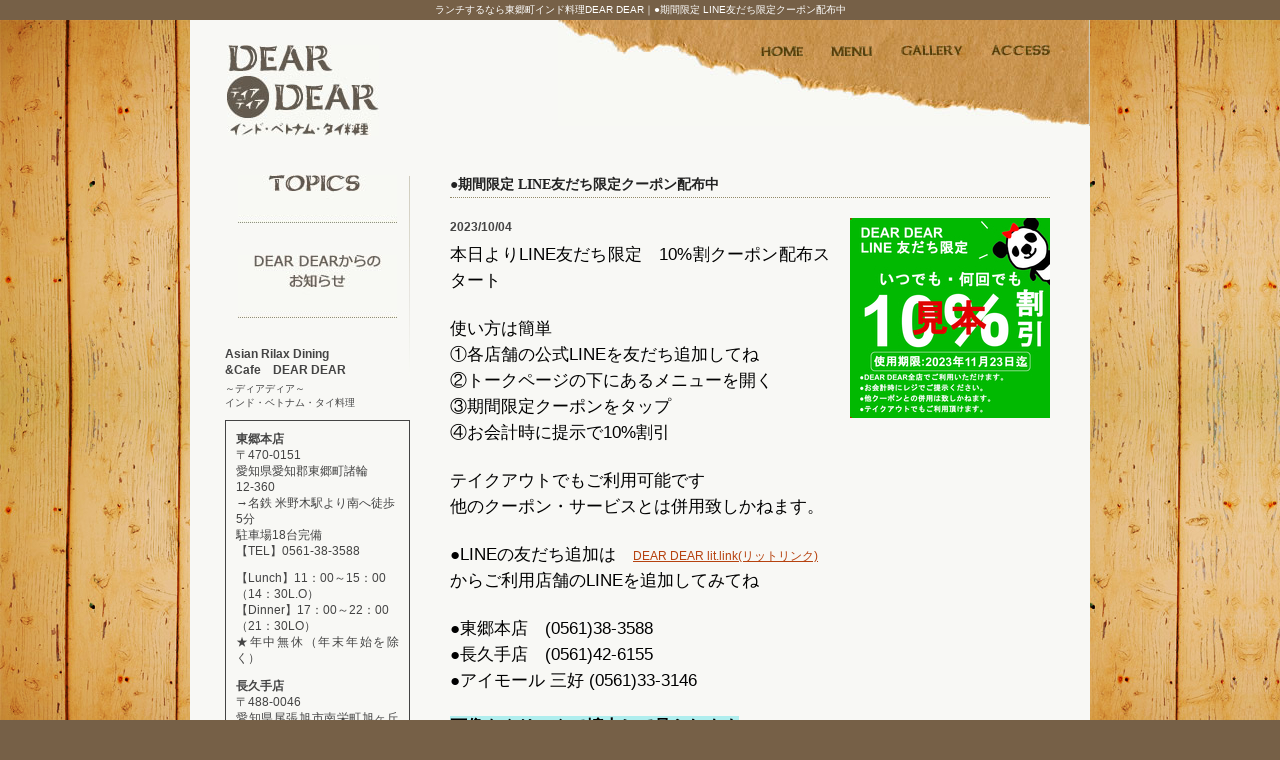

--- FILE ---
content_type: text/html
request_url: https://www.dear-dear.com/news/202310-line.php
body_size: 12136
content:
<!DOCTYPE html PUBLIC "-//W3C//DTD XHTML 1.0 Transitional//EN" "http://www.w3.org/TR/xhtml1/DTD/xhtml1-transitional.dtd">
<html xmlns="http://www.w3.org/1999/xhtml" lang="ja" xml:lang="ja">
<head>
<meta http-equiv="Content-Type" content="text/html; charset=utf-8" />
<title>●期間限定 LINE友だち限定クーポン配布中 - 東郷町でランチならインド料理DEAR DEAR</title>

<meta name="keywords" content="インド料理,東郷町,ランチ" />
<meta name="description" content="本日よりLINE友だち限定10%割クーポン配布スタート使い方は簡単①各店舗の公式LINEを友だち追加してね②トークページの下にあるメニューを開く③期間限定クーポンをタップ④お会計時に提示で10%割引テイクアウトでもご利用可能です他のクーポン... - 【DEAR DEAR】" />

<meta http-equiv="Content-Script-Type" content="text/javascript" />
<meta http-equiv="Content-Style-Type" content="text/css" />
<meta name="viewport" content="width=1024, maximum-scale=1.0, user-scalable=yes" />
<link href="/css/news.css" rel="stylesheet" type="text/css" />
<link href="/js/fancybox/jquery.fancybox.css" rel="stylesheet" type="text/css" />

</head>
<body>

<h1 class="seotext">ランチするなら東郷町インド料理DEAR DEAR｜●期間限定 LINE友だち限定クーポン配布中</h1>

<div id="wrap">
  <div id="header">
    <div class="header">
      <p class="logo wink"><a href="http://www.dear-dear.com/"><img src="/image/logo.jpg" alt="DEAR DEAR" /></a></p>
      <div class="info">
        <ul>
          <li><a href="http://www.dear-dear.com/"><img src="/image/nav01_off.jpg" alt="HOME" /></a></li>
          <li><a href="/menu/alacarte.php"><img src="/image/nav02_off.jpg" alt="MENU" /></a></li>
          <li><a href="/gallery.php"><img src="/image/nav03_off.jpg" alt="GALLERY" /></a></li>
          <li class="none"><a href="/access.php"><img src="/image/nav04_off.jpg" alt="ACCESS" /></a></li>
        </ul>
        <!-- .info -->
      </div>
      <!-- .header -->
    </div>
    <!-- #header -->
  </div>

  <div id="main">
    <div id="side">
      <ul class="nav">
        <li class="spa2"><img src="/image/s_nav09.jpg" alt="TOPICS" /></li>
        <li><img src="/image/s_nav10.jpg" alt="DEAR DEARからのお知らせ" /></li>
      </ul>
      
      <div class="mid">
        <p class="spa"><span>Asian Rilax Dining<br />
          &amp;Cafe　DEAR DEAR</span></p>
        <p><span class="ev">～ディアディア～<br />
          インド・ベトナム・タイ料理</span></p>
      <div class="box-line">
        <p><span>東郷本店</span><br />
          〒470-0151<br />
          愛知県愛知郡東郷町諸輪<br />
          12-360<br />
          →名鉄 米野木駅より南へ徒歩<br />
          5分<br />
          駐車場18台完備<br />
          【TEL】0561-38-3588</p>
        <p class="none">【Lunch】11：00～15：00<br />
          （14：30L.O）<br />
          【Dinner】17：00～22：00<br />
          （21：30LO）<br />
        ★年中無休（年末年始を除く）</p>

      <p><span>長久手店</span><br />
          〒488-0046<br />
          愛知県尾張旭市南栄町旭ヶ丘57-5<br />
          駐車場20台完備<br />
         【TEL】0561-42-6155</p>
        <p class="none">【Lunch】11：00～15：00<br />
          （14：30L.O）<br />
          【Dinner】17：00～22：00<br />
          （21：30LO）<br />
        ★年中無休（年末年始を除く）</p>

      <p><span>アイモール三好店</span><br />
          〒470-0224 愛知県みよし市<br />
          三好町青木88番地<br />
          アイモール三好1F<br />
          →駐車場　イオン内駐車場をご利用下さい<br />
      【TEL】0561-33-3146</p>

          
          <p class="none">【営業時間】10:00～22:00<br />
          【Lunch】10:00～15:00<br />
          (14:30L.O)<br />
          【Dinner】17:00～22:00<br />
          (21:30L.O)<br>★年中無休（アイモールの営業に準ずる）</p>
      

      
      </div>
      
      <ul class="banner">
        <li class="fb"><a href="https://www.facebook.com/%EF%BC%A1sian-Relax-Dining-DEAR-DEAR-%E3%83%87%E3%82%A3%E3%82%A2%E3%83%87%E3%82%A3%E3%82%A2-241367232573476/timeline/" target="_blank"><img src="/image/s_nav04_off.jpg" alt="オフィシャルフェイスブック" /></a></li>

      <li class="insta"><a href="https://www.instagram.com/deardear_2010/" target="_blank"><img src="/image/s_instagram.png" alt="instagram" /></a></li>
      </ul>
      <dl class="line">
        <dt>東郷本店</dt>
        <dd><img src="http://qr-official.line.me/L/UxqcqbIH_W.png" height="100"></dd>
        <dd><a href="https://line.me/ti/p/%40ulr7776u"><img height="36" border="0" alt="友だち追加数" src="http://biz.line.naver.jp/line_business/img/btn/addfriends_ja.png"></a></dd>
      </dl>
      <dl class="line">
        <dt>長久手店</dt>
        <dd><img src="http://qr-official.line.me/L/dnM3T1ljtI.png" height="100"></dd>
        <dd><a href="https://line.me/ti/p/%40dvb2151i"><img height="36" border="0" alt="友だち追加数" src="http://biz.line.naver.jp/line_business/img/btn/addfriends_ja.png"></a></dd>
      </dl>
      <dl class="line">
        <dt>アイモール三好店</dt>
        <dd><img src="http://qr-official.line.me/L/dnM3T1ljtI.png" height="100"></dd>
        <dd><a href="https://lin.ee/88m1IaDM"><img src="http://biz.line.naver.jp/line_business/img/btn/addfriends_ja.png" alt="友だち追加" height="36" border="0"></a></dd>
      </dl>
        <!--mid-->
      </div>

      
      <!-- #side -->
    </div>
    <div id="content">
      
      
      <h3>●期間限定 LINE友だち限定クーポン配布中</h3>
      


      
      
      <div id="news" class="imgright">
      
      
        
        <ul class="image">
          
              
              
              
              
              
                <li class="fancybox"><a href="http://www.dear-dear.com/news/assets_c/2023/10/line11made-thumb-960x958-465.jpg" rel="_line"><img src="http://www.dear-dear.com/news/assets_c/2023/10/line11made-thumb-200x200-465.jpg" alt="●期間限定 LINE友だち限定クーポン配布中" /></a></li>
              
              
              
          
        </ul>
        <div class="text">
          <p class="date">2023/10/04</p>
          <div><p>
	<span style="color:#000000;"><span style="font-size:140%;"><span style="font-family:ms pgothic,osaka,sans-serif;">本日よりLINE友だち限定　10%割クーポン配布スタート<br style="font-family: -apple-system, BlinkMacSystemFont, &quot;Segoe UI&quot;, Roboto, Helvetica, Arial, sans-serif; font-size: 14px; background-color: rgb(255, 255, 255);" />
	<br style="font-family: -apple-system, BlinkMacSystemFont, &quot;Segoe UI&quot;, Roboto, Helvetica, Arial, sans-serif; font-size: 14px; background-color: rgb(255, 255, 255);" />
	使い方は簡単<br style="font-family: -apple-system, BlinkMacSystemFont, &quot;Segoe UI&quot;, Roboto, Helvetica, Arial, sans-serif; font-size: 14px; background-color: rgb(255, 255, 255);" />
	①各店舗の公式LINEを友だち追加してね<br style="font-family: -apple-system, BlinkMacSystemFont, &quot;Segoe UI&quot;, Roboto, Helvetica, Arial, sans-serif; font-size: 14px; background-color: rgb(255, 255, 255);" />
	②トークページの下にあるメニューを開く<br style="font-family: -apple-system, BlinkMacSystemFont, &quot;Segoe UI&quot;, Roboto, Helvetica, Arial, sans-serif; font-size: 14px; background-color: rgb(255, 255, 255);" />
	③期間限定クーポンをタップ<br style="font-family: -apple-system, BlinkMacSystemFont, &quot;Segoe UI&quot;, Roboto, Helvetica, Arial, sans-serif; font-size: 14px; background-color: rgb(255, 255, 255);" />
	④お会計時に提示で10%割引<br style="font-family: -apple-system, BlinkMacSystemFont, &quot;Segoe UI&quot;, Roboto, Helvetica, Arial, sans-serif; font-size: 14px; background-color: rgb(255, 255, 255);" />
	<br style="font-family: -apple-system, BlinkMacSystemFont, &quot;Segoe UI&quot;, Roboto, Helvetica, Arial, sans-serif; font-size: 14px; background-color: rgb(255, 255, 255);" />
	テイクアウトでもご利用可能です<br style="font-family: -apple-system, BlinkMacSystemFont, &quot;Segoe UI&quot;, Roboto, Helvetica, Arial, sans-serif; font-size: 14px; background-color: rgb(255, 255, 255);" />
	他のクーポン・サービスとは併用致しかねます。<br style="font-family: -apple-system, BlinkMacSystemFont, &quot;Segoe UI&quot;, Roboto, Helvetica, Arial, sans-serif; font-size: 14px; background-color: rgb(255, 255, 255);" />
	<br style="font-family: -apple-system, BlinkMacSystemFont, &quot;Segoe UI&quot;, Roboto, Helvetica, Arial, sans-serif; font-size: 14px; background-color: rgb(255, 255, 255);" />
	●LINEの友だち追加は　</span></span></span><a href="https://lit.link/deardear">DEAR DEAR lit.link(リットリンク)</a>　<span style="color:#000000;"><span style="font-family: &quot;ms pgothic&quot;, osaka, sans-serif; font-size: 140%;">からご利用店舗のLINEを追加してみてね</span></span></p>
<p>
	<br style="font-family: -apple-system, BlinkMacSystemFont, &quot;Segoe UI&quot;, Roboto, Helvetica, Arial, sans-serif; font-size: 14px; background-color: rgb(255, 255, 255);" />
	<span style="color:#000000;"><span style="font-size:140%;"><span style="font-family:ms pgothic,osaka,sans-serif;">●東郷本店　(0561)38-3588<br style="font-family: -apple-system, BlinkMacSystemFont, &quot;Segoe UI&quot;, Roboto, Helvetica, Arial, sans-serif; font-size: 14px; background-color: rgb(255, 255, 255);" />
	●長久手店　(0561)42-6155<br style="font-family: -apple-system, BlinkMacSystemFont, &quot;Segoe UI&quot;, Roboto, Helvetica, Arial, sans-serif; font-size: 14px; background-color: rgb(255, 255, 255);" />
	●アイモール 三好 (0561)33-3146</span></span></span></p>
<p>
	&nbsp;</p>
<p>
	<span style="color:#000000;"><span style="font-family: &quot;ms gothic&quot;, osaka-mono, monospace; font-size: 16.8px; font-weight: 700; text-align: justify; background-color: rgb(175, 238, 238);">画像をクリックで拡大して見られます</span></span></p>
</div>
        <!-- .text -->
        </div>
        
        
        
        <!-- #news -->
      </div>
      
      
      <p class="back"><a href="javascript:history.back();"><img src="/image/backbtn_off.jpg" alt="BACK" /></a></p>
      <!-- #content -->
    </div>
    
    
    <p id="pagetop"><a href="#header"><img src="/image/pagetop_off.jpg" alt="ページの先頭へ" /></a></p>
    <!-- #main -->
  </div>
  
  
  <div id="footer">
    <p class="f1"><img src="/image/f_01.jpg" alt="dear dear" /></p>
    <ul class="f2">
      <li><a href="http://www.dear-dear.com/">ホーム</a></li>
      <li><a href="/menu/alacarte.php">メニュー</a></li>
      <li><a href="/gallery.php">ギャラリー</a></li>
      <li><a href="/access.php">アクセス</a></li>
    </ul>
    <p class="f3">Asian Rilax Dining &amp; Cafe　DEAR DEARのホームページへようこそ！<br />
      東郷町のお店DEAR DEAR（ディアディア）は、本場のインド・ベトナム・タイ料理を味わうことができます。<br />
      アジア旅行の気分を楽しみながら、自慢のおいしい料理を召し上がって下さい。</p>
    <p class="f4">東郷町で評判のインド料理のランチなら～ディアディア インド・ベトナム・タイ料理～</p>
    <address>
    Copyright© DEAR DEAR. All rights reserved.
    </address>
    <!-- #footer -->
  </div>
  <!-- #wrap -->
</div>


      

<script src="/js/jquery-1.8.2.min.js" type="text/javascript"></script>
<script type="text/javascript" src="/js/fancybox/jquery.fancybox.js"></script>
<script src="/js/function.js" type="text/javascript"></script>
<script type="text/javascript" src="/js/smoothScroll.js"></script>
<script type="text/javascript" src="/js/analytics.js"></script>

</body>
</html>

--- FILE ---
content_type: text/css
request_url: https://www.dear-dear.com/css/news.css
body_size: 703
content:
@charset "utf-8";
@import url(reset.css);
@import url(base.css);
@import url(common.css);

#content h3 {
	margin-bottom: 20px;
	padding: 3px 0 6px;
	border-bottom: 1px dotted #938A68;
}
/*-------------------------------------------------------------------
	#news
-------------------------------------------------------------------*/
#news {
	margin-bottom: 17px;
}
#news ul.image {
	width: 200px;
	text-align: center
}
#news ul.image li.fancybox a,
#news ul.image li span {
	/*border: 1px solid #CCCCCC;*/
	width: 200px;
	height: 200px;
	text-align: center;
	vertical-align: middle;
	display: table-cell;
}
#news div.text {
	margin-right: 220px;
}
#news p.date {
	margin-bottom: 5px;
	font-weight: bold;
}
#content .back {
	margin: 0 0 30px;
}


--- FILE ---
content_type: text/css
request_url: https://www.dear-dear.com/css/common.css
body_size: 6570
content:
@charset "utf-8";

/*-------------------------------------------------------------------
	body, #wrap
-------------------------------------------------------------------*/
body h1.seotext {
	color:#fff;
	margin: 0 auto;
	font-weight: normal;
	text-align: center;
	line-height: 2.0;
}
#wrap {
	min-width: 900px;
	padding-bottom: 30px;
	background:url(../image/bg.png) left top repeat;
}

/*-------------------------------------------------------------------
	#header
-------------------------------------------------------------------*/
#header{
}
#header .header {
	width: 840px;
	margin: 0 auto;
	overflow: hidden;
	/zoom: 1;
	padding: 0 30px 17px;
	background:#F8F8F5 url(../image/h_bg.jpg) right top no-repeat;
}
#header .header .logo {
	float: left;
	padding: 25px 0 0 7px;
}
#header .header .info ul {
	float: right;
	overflow: hidden;
	/zoom: 1;
	padding: 25px 10px 0 0;
}
#header .header .info ul li{
	float:left;
	margin-right:20px;
}
#header .header .info ul li.none{
	margin-right:0;
}
/*-------------------------------------------------------------------
	#mainimg
-------------------------------------------------------------------*/
#mainimg {
	margin: 0 auto;
	text-align: center;
}
#pagetop {
	clear: both;
	text-align: center;
	padding: 10px 0 30px;
}
/*-------------------------------------------------------------------
	#main
-------------------------------------------------------------------*/
#main {
	width: 825px;
	padding: 22px 40px 0 35px;
	margin: 0 auto;
	overflow: hidden;
	/zoom: 1;
	clear:both;
	background:#F8F8F5;
}
/*-------------------------------------------------------------------
	#content
-------------------------------------------------------------------*/
#content {
	float: right;
	width: 600px;
	line-height: 1.6;
	font-size: 1.2em;
}
#content h2{
	margin-bottom: 12px;
}
#content h3 {
	color:#222;
	font-weight:bold;
	margin-bottom: 20px;
	font-size:1.16em;
	line-height:1.0;
	font-family:"Meiryo";
	padding: 13px 0 6px;
	border-bottom: 1px dotted #938A68;
}
#content h4 {
	margin-bottom: 20px;
	padding: 13px 0 9px 39px;
	color: #333;
	font-weight:bold;
	line-height: 1.0;
	background:#FAEBD8 url(../image/h4_bg.jpg) 10px center no-repeat;
}
/*-------------------------------------------------------------------
	#rr
-------------------------------------------------------------------*/
#rr {
	float: left;
	width: 250px;
	line-height: 1.4;
	font-size: 1.2em;
	margin-bottom: 20px;
}
#rr p{
	margin-bottom: 6px;
}
#rr p.spa{
	margin-bottom: 8px;
}
#rr p span{
	font-weight:bold;
}
#rr p span.ev{
	font-size:0.8em;
	font-weight: normal;
}
/* .panz
-------------------------------------------- */
#content .panz {
	margin-bottom: 18px;
	line-height: 1.3;
}
#content .panz li {
	font-size:0.86em;
	display: inline-block;
	/display: inline;
}
/* .imgleft, .imgright
-------------------------------------------- */
#content .imgleft,
#content .imgright {
	overflow: hidden;
	/zoom: 1;
}
#content .imgleft .image {
	float: left;
	text-align: center;
}
#content .imgright .image {
	float: right;
}
#content .imgleft .image li,
#content .imgright .image li {
	margin-bottom: 20px;
}
#content .imgleft .image li.last,
#content .imgright .image li.last {
	margin-bottom: 0;
}

/* table
-------------------------------------------- */
#content table {
	width: 100%;
}
#content table th,
#content table td {
	border: 1px solid #CFCBBC;
	vertical-align: top;
	padding: 3px 9px 1px;
}
#content table th {
	font-weight: normal;
	text-align: left;
	background:#EEEDE8;
}
#content table td {
	background:#fff;
}

/* pagebute
-------------------------------------------- */
#content ul.page {
	clear: both;
	margin-bottom: 39px;
	text-align:  center;
	line-height: 1.0;
	overflow: hidden;
	/zoom: 1;
}
#content ul.page li {
	margin: 0 1px;
	display: inline;
}
#content ul.page li a.link_page,
#content ul.page li span {
	background: #A49987;		/* color */
	border: 1px solid #A49987;	/* color */
	width: 17px;
	padding: 4px 0 2px;
	color: #FFFFFF;
	font-weight: normal;
	text-decoration: none;
	text-align: center;
	display: inline-block;
	/display: inline;
	/zoom: 1;
}
#content ul.page li .current_page,
#content ul.page li a:hover {
	background: none;
	width: 18px;
	color: #444;				/* color */
	text-decoration: none;
	text-align: center;
}
#content ul.page li a.link_next {
	margin-left: 5px;
}
#content ul.page li a.link_before {
	margin-right: 5px;
}
#content ul.page li a.link_next,
#content ul.page li a.link_before {
	border: none;
	background: none;
	color: #444;				/* color */
	text-decoration: underline;
}
#content ul.page li a.link_next:hover,
#content ul.page li a.link_before:hover {
	text-decoration: none;
}
/*-------------------------------------------------------------------
	#side
-------------------------------------------------------------------*/
#side {
	float: left;
	width: 185px;
	margin-right: 35px;
	background:url(../image/s_bg.jpg) top right no-repeat;
}
#side .nav li {
	margin-bottom: 4px;
	text-align: center;
}
#side .nav li.spa {
	padding-top: 10px;
}
#side .nav li.spa2 {
	padding-bottom: 28px;
}
#side .mid {
	margin-top: 28px;
}
#side .mid p{
	line-height:1.4;
	font-size:1.2em;
}
#side .mid p.none{
	padding: 11px 0 12px;
}
#side .mid p span{
	font-weight:bold;
}
#side .mid p span.ev{
	font-weight: normal;
	font-size:0.86em;
}
#side .mid p.spa{
	margin-bottom:4px;
}
#side .mid ul.banner {
	width: 160px;
}
#side .mid ul.banner li.fb {
	margin: 0 0 5px;
}
#side .mid ul.banner li.qr,
#side .mid ul.banner li.linebtn {
	margin: 0 0 5px;
	text-align: center;
}
#side dl.line {
	width: 160px;
	margin: 15px 0 0;
	text-align: center;
}
#side dl.line dd {
	margin: 5px 0 0;
}
.box-line {
 border: solid 1px;
 padding: 10px;
 margin: 10px 0;
}
#rr .box-line-shop {
	margin-bottom: 30px;
}

/*-------------------------------------------------------------------
	#footer
-------------------------------------------------------------------*/
#footer{
	position:relative;
	width:900px;
	margin: 0 auto;
	height:208px;
	background: url(../image/f_bg.png) left top no-repeat;
}
#footer p.f1{
	position:absolute;
	left: 199px;
	top: 52px;
}
#footer ul.f2{
	position:absolute;
	left: 480px;
	top: 40px;
	width:116px;
	background:url(../image/f_bg2.jpg) right top no-repeat;
}
#footer ul.f2 li{
	font-size:1.2em;
	padding-left:15px;
	margin-bottom: 11px;
	background:url(../image/f_libg.jpg) left center no-repeat;
}
#footer p.f3{
	position:absolute;
	left: 621px;
	line-height:1.6;
	top: 39px;
	width:248px;
}
#footer p.f4{
	position:absolute;
	left: 277px;
	line-height:1.6;
	top: 160px;
}
#footer address{
	position:absolute;
	left: 357px;
	line-height:1.6;
	top: 181px;
	
}














--- FILE ---
content_type: application/javascript
request_url: https://www.dear-dear.com/js/function.js
body_size: 3975
content:
/*

Last UpDate 2015-06-02

*/

$(function(){
	//現在居るファイル名	   
	var currentFile = location.href.split('/').pop();
	
	//ua取得
	var ua = navigator.userAgent;

	/* ウィンク効果 */
	$(".wink a img").mouseover(function(){
		$(this).css("opacity", "0.2");
		$(this).css("filter", "alpha(opacity=20)");
		$(this).fadeTo("slow", 1.0);
	});
	
	//fancybox
	try {
		$(".fancybox a").fancybox({
			'margin': 80,
			'zoomOpacity': true,
			'overlayShow': true,
			'overlayColor': '#000000',
			'overlayOpacity': 0.6,
			'speedIn': 360,
			'speedOut': 360,
			'transitionIn': 'elastic',
			'transitionOut': 'elastic',
			'changeSpeed': 300
		});
	} catch (e) {}

	//スマホの電話番号処理
	try {
		if (ua.indexOf('iPhone') > 0 || (ua.indexOf('Android') > 0 && ua.indexOf('Mobile') > 0) || ua.indexOf('Windows Phone') > 0) {
			var telnum = $("#header img.tellink").attr('title');
			if (telnum) {
				telnum = telnum.replace(/-/g, '');
				$("img.tellink").wrap('<a href="tel:' + telnum + '">');
			}
		} else {
			$("img.tellink").removeAttr('title');
		}
	}catch(e){}

	// Datepicker
	try{
		$('form .datepicker').datepicker({
            numberOfMonths: 2,			//表示月数
			showMonthAfterYear: true,	//年と月の表示順
			showButtonPanel: true,		//ボタンの表示
			minDate: 0					//選択制御
        });
	}catch(error){}

	//rollover
	$('a img').each(function(){
		var imgSrc = $(this).attr('src');
		//画像がonの時notクラスを付ける
		if(imgSrc.match(/(.*)_on(\..*)/)){
			$(this).attr('class','not');
		}
		//smartRollover
		if(imgSrc.match(/(.*)_off(\..*)/)){
			var repSrc = RegExp.$1+'_on'+RegExp.$2;
			$('<img />').attr('src',repSrc);
			$(this).hover(function(){
				$(this).attr('src',repSrc);
				$(this).css({opacity: '1',filter: 'alpha(opacity=100)'});
			},function(){
				$(this).attr('src',imgSrc);
			});
		//ロールオーバーが無い場合は、透明度80%
		}else if(!$(this).hasClass('not')){
			$(this).hover(function(){
					$(this).css({
						opacity: '0.8',
						filter: 'alpha(opacity=80)'
					});
			},function(){
					$(this).css({
						opacity: '1',
						filter: 'alpha(opacity=100)'
					});
			});
		}
	});

	/* 
	お問い合わせフォームの送信ボタンで、ロールオーバーやウィンク、とpngに指示があった場合に
	ご利用ください。使わない方は"削除"してください
	*/
	//タイプ1.submit押した感 & smartrollover 
	$('form p.submit button').mousedown(function(){
		$(this).css({position:'relative',top:'1px',left:'1px'});
	}).mouseup(function(){
		$(this).css({position:'static'});
	}).mouseout(function(){
		$(this).css({position:'static'});
	}).hover(function(){
		$(this).children().attr('src',$(this).children().attr('src').replace(/^(.*)_off.(.*)$/,'$1_on.$2'));
	},function(){
		$(this).children().attr('src',$(this).children().attr('src').replace(/^(.*)_on.(.*)$/,'$1_off.$2'));
	});
	/* ←使う際は、このコメントを削除してください
	//タイプ2.submit押した感 & ウィンク
	$('form p.submit input').mousedown(function(){
		$(this).css({position:'relative',top:'1px',left:'1px'});
	}).mouseup(function(){
		$(this).css({position:'static'});
	}).mouseout(function(){
		$(this).css({position:'static'});
	}).hover(function(){
		$(this).css({opacity:0.2});
		$(this).fadeTo('slow',1.0);
	});
	*/

	//カートボタンのロールオーバー
	$('ul.cart-btn li.submit input, ul.cart-option li.view input, ul.cart-option li.guide img').mousedown(function(){
		$(this).css({position:'relative',top:'1px',left:'1px'});
	}).mouseup(function(){
		$(this).css({position:'static'});
	}).mouseout(function(){
		$(this).css({position:'static'});
	}).hover(function(){
		$(this).attr('src',$(this).attr('src').replace(/^(.*)_off.(.*)$/,'$1_on.$2'));
	},function(){
		$(this).attr('src',$(this).attr('src').replace(/^(.*)_on.(.*)$/,'$1_off.$2'));
	});
});


--- FILE ---
content_type: text/plain
request_url: https://www.google-analytics.com/j/collect?v=1&_v=j102&a=1892400209&t=pageview&_s=1&dl=https%3A%2F%2Fwww.dear-dear.com%2Fnews%2F202310-line.php&ul=en-us%40posix&dt=%E2%97%8F%E6%9C%9F%E9%96%93%E9%99%90%E5%AE%9A%20LINE%E5%8F%8B%E3%81%A0%E3%81%A1%E9%99%90%E5%AE%9A%E3%82%AF%E3%83%BC%E3%83%9D%E3%83%B3%E9%85%8D%E5%B8%83%E4%B8%AD%20-%20%E6%9D%B1%E9%83%B7%E7%94%BA%E3%81%A7%E3%83%A9%E3%83%B3%E3%83%81%E3%81%AA%E3%82%89%E3%82%A4%E3%83%B3%E3%83%89%E6%96%99%E7%90%86DEAR%20DEAR&sr=1280x720&vp=1280x720&_u=IEBAAEABAAAAACAAI~&jid=1021197222&gjid=1466486582&cid=1327982515.1768906522&tid=UA-68043366-4&_gid=387529571.1768906522&_r=1&_slc=1&z=35333549
body_size: -450
content:
2,cG-DK0SNLKNR1